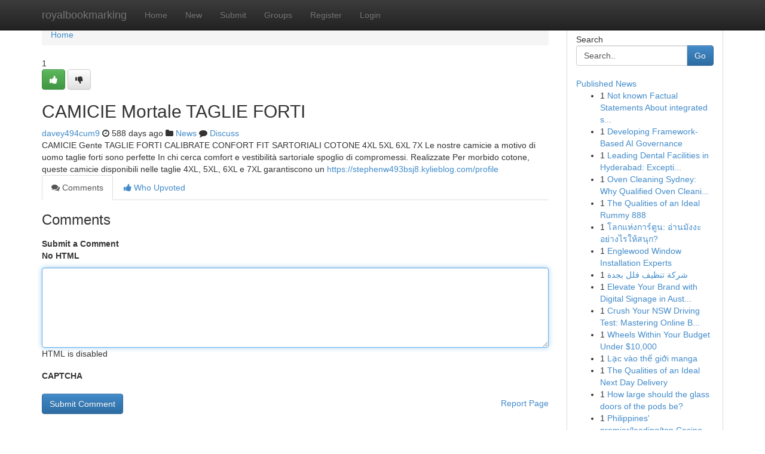

--- FILE ---
content_type: text/html; charset=UTF-8
request_url: https://royalbookmarking.com/story17394522/camicie-mortale-taglie-forti
body_size: 5183
content:
<!DOCTYPE html>
<html class="no-js" dir="ltr" xmlns="http://www.w3.org/1999/xhtml" xml:lang="en" lang="en"><head>

<meta http-equiv="Pragma" content="no-cache" />
<meta http-equiv="expires" content="0" />
<meta http-equiv="Content-Type" content="text/html; charset=UTF-8" />	
<title>CAMICIE Mortale TAGLIE FORTI</title>
<link rel="alternate" type="application/rss+xml" title="royalbookmarking.com &raquo; Feeds 1" href="/rssfeeds.php?p=1" />
<link rel="alternate" type="application/rss+xml" title="royalbookmarking.com &raquo; Feeds 2" href="/rssfeeds.php?p=2" />
<link rel="alternate" type="application/rss+xml" title="royalbookmarking.com &raquo; Feeds 3" href="/rssfeeds.php?p=3" />
<link rel="alternate" type="application/rss+xml" title="royalbookmarking.com &raquo; Feeds 4" href="/rssfeeds.php?p=4" />
<link rel="alternate" type="application/rss+xml" title="royalbookmarking.com &raquo; Feeds 5" href="/rssfeeds.php?p=5" />
<link rel="alternate" type="application/rss+xml" title="royalbookmarking.com &raquo; Feeds 6" href="/rssfeeds.php?p=6" />
<link rel="alternate" type="application/rss+xml" title="royalbookmarking.com &raquo; Feeds 7" href="/rssfeeds.php?p=7" />
<link rel="alternate" type="application/rss+xml" title="royalbookmarking.com &raquo; Feeds 8" href="/rssfeeds.php?p=8" />
<link rel="alternate" type="application/rss+xml" title="royalbookmarking.com &raquo; Feeds 9" href="/rssfeeds.php?p=9" />
<link rel="alternate" type="application/rss+xml" title="royalbookmarking.com &raquo; Feeds 10" href="/rssfeeds.php?p=10" />
<meta name="google-site-verification" content="m5VOPfs2gQQcZXCcEfUKlnQfx72o45pLcOl4sIFzzMQ" /><meta name="Language" content="en-us" />
<meta name="viewport" content="width=device-width, initial-scale=1.0">
<meta name="generator" content="Kliqqi" />

          <link rel="stylesheet" type="text/css" href="//netdna.bootstrapcdn.com/bootstrap/3.2.0/css/bootstrap.min.css">
             <link rel="stylesheet" type="text/css" href="https://cdnjs.cloudflare.com/ajax/libs/twitter-bootstrap/3.2.0/css/bootstrap-theme.css">
                <link rel="stylesheet" type="text/css" href="https://cdnjs.cloudflare.com/ajax/libs/font-awesome/4.1.0/css/font-awesome.min.css">
<link rel="stylesheet" type="text/css" href="/templates/bootstrap/css/style.css" media="screen" />

                         <script type="text/javascript" src="https://cdnjs.cloudflare.com/ajax/libs/modernizr/2.6.1/modernizr.min.js"></script>
<script type="text/javascript" src="https://cdnjs.cloudflare.com/ajax/libs/jquery/1.7.2/jquery.min.js"></script>
<style></style>
<link rel="alternate" type="application/rss+xml" title="RSS 2.0" href="/rss"/>
<link rel="icon" href="/favicon.ico" type="image/x-icon"/>
</head>

<body dir="ltr">

<header role="banner" class="navbar navbar-inverse navbar-fixed-top custom_header">
<div class="container">
<div class="navbar-header">
<button data-target=".bs-navbar-collapse" data-toggle="collapse" type="button" class="navbar-toggle">
    <span class="sr-only">Toggle navigation</span>
    <span class="fa fa-ellipsis-v" style="color:white"></span>
</button>
<a class="navbar-brand" href="/">royalbookmarking</a>	
</div>
<span style="display: none;"><a href="/forum">forum</a></span>
<nav role="navigation" class="collapse navbar-collapse bs-navbar-collapse">
<ul class="nav navbar-nav">
<li ><a href="/">Home</a></li>
<li ><a href="/new">New</a></li>
<li ><a href="/submit">Submit</a></li>
                    
<li ><a href="/groups"><span>Groups</span></a></li>
<li ><a href="/register"><span>Register</span></a></li>
<li ><a data-toggle="modal" href="#loginModal">Login</a></li>
</ul>
	

</nav>
</div>
</header>
<!-- START CATEGORIES -->
<div class="subnav" id="categories">
<div class="container">
<ul class="nav nav-pills"><li class="category_item"><a  href="/">Home</a></li></ul>
</div>
</div>
<!-- END CATEGORIES -->
	
<div class="container">
	<section id="maincontent"><div class="row"><div class="col-md-9">

<ul class="breadcrumb">
	<li><a href="/">Home</a></li>
</ul>

<div itemscope itemtype="http://schema.org/Article" class="stories" id="xnews-17394522" >


<div class="story_data">
<div class="votebox votebox-published">

<div itemprop="aggregateRating" itemscope itemtype="http://schema.org/AggregateRating" class="vote">
	<div itemprop="ratingCount" class="votenumber">1</div>
<div id="xvote-3" class="votebutton">
<!-- Already Voted -->
<a class="btn btn-default btn-success linkVote_3" href="/login" title=""><i class="fa fa-white fa-thumbs-up"></i></a>
<!-- Bury It -->
<a class="btn btn-default linkVote_3" href="/login"  title="" ><i class="fa fa-thumbs-down"></i></a>


</div>
</div>
</div>
<div class="title" id="title-3">
<span itemprop="name">

<h2 id="list_title"><span>CAMICIE Mortale TAGLIE FORTI</span></h2></span>	
<span class="subtext">

<span itemprop="author" itemscope itemtype="http://schema.org/Person">
<span itemprop="name">
<a href="/user/davey494cum9" rel="nofollow">davey494cum9</a> 
</span></span>
<i class="fa fa-clock-o"></i>
<span itemprop="datePublished">  588 days ago</span>

<script>
$(document).ready(function(){
    $("#list_title span").click(function(){
		window.open($("#siteurl").attr('href'), '', '');
    });
});
</script>

<i class="fa fa-folder"></i> 
<a href="/groups">News</a>

<span id="ls_comments_url-3">
	<i class="fa fa-comment"></i> <span id="linksummaryDiscuss"><a href="#discuss" class="comments">Discuss</a>&nbsp;</span>
</span> 





</div>
</div>
<span itemprop="articleBody">
<div class="storycontent">
	
<div class="news-body-text" id="ls_contents-3" dir="ltr">
CAMICIE Gente TAGLIE FORTI CALIBRATE CONFORT FIT SARTORIALI COTONE 4XL 5XL 6XL 7X Le nostre camicie a motivo di uomo taglie forti sono perfette In chi cerca comfort e vestibilit&agrave; sartoriale spoglio di compromessi. Realizzate Per morbido cotone, queste camicie disponibili nelle taglie 4XL, 5XL, 6XL e 7XL garantiscono un <a id="siteurl" target="_blank" href="https://stephenw493bsj8.kylieblog.com/profile">https://stephenw493bsj8.kylieblog.com/profile</a><div class="clearboth"></div> 
</div>
</div><!-- /.storycontent -->
</span>
</div>

<ul class="nav nav-tabs" id="storytabs">
	<li class="active"><a data-toggle="tab" href="#comments"><i class="fa fa-comments"></i> Comments</a></li>
	<li><a data-toggle="tab" href="#who_voted"><i class="fa fa-thumbs-up"></i> Who Upvoted</a></li>
</ul>


<div id="tabbed" class="tab-content">

<div class="tab-pane fade active in" id="comments" >
<h3>Comments</h3>
<a name="comments" href="#comments"></a>
<ol class="media-list comment-list">

<a name="discuss"></a>
<form action="" method="post" id="thisform" name="mycomment_form">
<div class="form-horizontal">
<fieldset>
<div class="control-group">
<label for="fileInput" class="control-label">Submit a Comment</label>
<div class="controls">

<p class="help-inline"><strong>No HTML  </strong></p>
<textarea autofocus name="comment_content" id="comment_content" class="form-control comment-form" rows="6" /></textarea>
<p class="help-inline">HTML is disabled</p>
</div>
</div>


<script>
var ACPuzzleOptions = {
   theme :  "white",
   lang :  "en"
};
</script>

<div class="control-group">
	<label for="input01" class="control-label">CAPTCHA</label>
	<div class="controls">
	<div id="solvemedia_display">
	<script type="text/javascript" src="https://api.solvemedia.com/papi/challenge.script?k=1G9ho6tcbpytfUxJ0SlrSNt0MjjOB0l2"></script>

	<noscript>
	<iframe src="http://api.solvemedia.com/papi/challenge.noscript?k=1G9ho6tcbpytfUxJ0SlrSNt0MjjOB0l2" height="300" width="500" frameborder="0"></iframe><br/>
	<textarea name="adcopy_challenge" rows="3" cols="40"></textarea>
	<input type="hidden" name="adcopy_response" value="manual_challenge"/>
	</noscript>	
</div>
<br />
</div>
</div>

<div class="form-actions">
	<input type="hidden" name="process" value="newcomment" />
	<input type="hidden" name="randkey" value="75578554" />
	<input type="hidden" name="link_id" value="3" />
	<input type="hidden" name="user_id" value="2" />
	<input type="hidden" name="parrent_comment_id" value="0" />
	<input type="submit" name="submit" value="Submit Comment" class="btn btn-primary" />
	<a href="https://remove.backlinks.live" target="_blank" style="float:right; line-height: 32px;">Report Page</a>
</div>
</fieldset>
</div>
</form>
</ol>
</div>
	
<div class="tab-pane fade" id="who_voted">
<h3>Who Upvoted this Story</h3>
<div class="whovotedwrapper whoupvoted">
<ul>
<li>
<a href="/user/davey494cum9" rel="nofollow" title="davey494cum9" class="avatar-tooltip"><img src="/avatars/Avatar_100.png" alt="" align="top" title="" /></a>
</li>
</ul>
</div>
</div>
</div>
<!-- END CENTER CONTENT -->


</div>

<!-- START RIGHT COLUMN -->
<div class="col-md-3">
<div class="panel panel-default">
<div id="rightcol" class="panel-body">
<!-- START FIRST SIDEBAR -->

<!-- START SEARCH BOX -->
<script type="text/javascript">var some_search='Search..';</script>
<div class="search">
<div class="headline">
<div class="sectiontitle">Search</div>
</div>

<form action="/search" method="get" name="thisform-search" class="form-inline search-form" role="form" id="thisform-search" >

<div class="input-group">

<input type="text" class="form-control" tabindex="20" name="search" id="searchsite" value="Search.." onfocus="if(this.value == some_search) {this.value = '';}" onblur="if (this.value == '') {this.value = some_search;}"/>

<span class="input-group-btn">
<button type="submit" tabindex="21" class="btn btn-primary custom_nav_search_button" />Go</button>
</span>
</div>
</form>

<div style="clear:both;"></div>
<br />
</div>
<!-- END SEARCH BOX -->

<!-- START ABOUT BOX -->

	


<div class="headline">
<div class="sectiontitle"><a href="/">Published News</a></div>
</div>
<div class="boxcontent">
<ul class="sidebar-stories">

<li>
<span class="sidebar-vote-number">1</span>	<span class="sidebar-article"><a href="https://royalbookmarking.com/story20957859/not-known-factual-statements-about-integrated-security-software-system" class="sidebar-title">Not known Factual Statements About integrated s...</a></span>
</li>
<li>
<span class="sidebar-vote-number">1</span>	<span class="sidebar-article"><a href="https://royalbookmarking.com/story20957858/developing-framework-based-ai-governance" class="sidebar-title">Developing Framework-Based AI Governance</a></span>
</li>
<li>
<span class="sidebar-vote-number">1</span>	<span class="sidebar-article"><a href="https://royalbookmarking.com/story20957857/leading-dental-facilities-in-hyderabad-exceptional-treatment" class="sidebar-title">Leading Dental Facilities in Hyderabad: Excepti...</a></span>
</li>
<li>
<span class="sidebar-vote-number">1</span>	<span class="sidebar-article"><a href="https://royalbookmarking.com/story20957856/oven-cleaning-sydney-why-qualified-oven-cleaning-is-actually-a-game-changer-for-your-private-home" class="sidebar-title">Oven Cleaning Sydney: Why Qualified Oven Cleani...</a></span>
</li>
<li>
<span class="sidebar-vote-number">1</span>	<span class="sidebar-article"><a href="https://royalbookmarking.com/story20957855/the-qualities-of-an-ideal-rummy-888" class="sidebar-title">The Qualities of an Ideal Rummy 888</a></span>
</li>
<li>
<span class="sidebar-vote-number">1</span>	<span class="sidebar-article"><a href="https://royalbookmarking.com/story20957854/โลกแห-งการ-ต-น-อ-านม-งงะอย-างไรให-สน-ก" class="sidebar-title">โลกแห่งการ์ตูน: อ่านมังงะอย่างไรให้สนุก? </a></span>
</li>
<li>
<span class="sidebar-vote-number">1</span>	<span class="sidebar-article"><a href="https://royalbookmarking.com/story20957853/englewood-window-installation-experts" class="sidebar-title">Englewood Window Installation Experts</a></span>
</li>
<li>
<span class="sidebar-vote-number">1</span>	<span class="sidebar-article"><a href="https://royalbookmarking.com/story20957852/شركة-تنظيف-فلل-بجدة" class="sidebar-title">شركة تنظيف فلل بجدة </a></span>
</li>
<li>
<span class="sidebar-vote-number">1</span>	<span class="sidebar-article"><a href="https://royalbookmarking.com/story20957851/elevate-your-brand-with-digital-signage-in-australia-enhance" class="sidebar-title">Elevate Your Brand with Digital Signage in Aust...</a></span>
</li>
<li>
<span class="sidebar-vote-number">1</span>	<span class="sidebar-article"><a href="https://royalbookmarking.com/story20957850/crush-your-nsw-driving-test-mastering-online-bookings" class="sidebar-title">Crush Your NSW Driving Test: Mastering Online B...</a></span>
</li>
<li>
<span class="sidebar-vote-number">1</span>	<span class="sidebar-article"><a href="https://royalbookmarking.com/story20957849/wheels-within-your-budget-under-10-000" class="sidebar-title">Wheels Within Your Budget Under $10,000</a></span>
</li>
<li>
<span class="sidebar-vote-number">1</span>	<span class="sidebar-article"><a href="https://royalbookmarking.com/story20957848/lạc-vào-thế-giới-manga" class="sidebar-title">Lạc v&agrave;o thế giới manga</a></span>
</li>
<li>
<span class="sidebar-vote-number">1</span>	<span class="sidebar-article"><a href="https://royalbookmarking.com/story20957847/the-qualities-of-an-ideal-next-day-delivery" class="sidebar-title">The Qualities of an Ideal Next Day Delivery</a></span>
</li>
<li>
<span class="sidebar-vote-number">1</span>	<span class="sidebar-article"><a href="https://royalbookmarking.com/story20957846/how-large-should-the-glass-doors-of-the-pods-be" class="sidebar-title">How large should the glass doors of the pods be?</a></span>
</li>
<li>
<span class="sidebar-vote-number">1</span>	<span class="sidebar-article"><a href="https://royalbookmarking.com/story20957845/philippines-premier-leading-top-casino-destination" class="sidebar-title">Philippines&#039; premier/leading/top Casino Destina...</a></span>
</li>

</ul>
</div>

<!-- END SECOND SIDEBAR -->
</div>
</div>
</div>
<!-- END RIGHT COLUMN -->
</div></section>
<hr>

<!--googleoff: all-->
<footer class="footer">
<div id="footer">
<span class="subtext"> Copyright &copy; 2026 | <a href="/search">Advanced Search</a> 
| <a href="/">Live</a>
| <a href="/">Tag Cloud</a>
| <a href="/">Top Users</a>
| Made with <a href="#" rel="nofollow" target="_blank">Kliqqi CMS</a> 
| <a href="/rssfeeds.php?p=1">All RSS Feeds</a> 
</span>
</div>
</footer>
<!--googleon: all-->


</div>
	
<!-- START UP/DOWN VOTING JAVASCRIPT -->
	
<script>
var my_base_url='http://royalbookmarking.com';
var my_kliqqi_base='';
var anonymous_vote = false;
var Voting_Method = '1';
var KLIQQI_Visual_Vote_Cast = "Voted";
var KLIQQI_Visual_Vote_Report = "Buried";
var KLIQQI_Visual_Vote_For_It = "Vote";
var KLIQQI_Visual_Comment_ThankYou_Rating = "Thank you for rating this comment.";


</script>
<!-- END UP/DOWN VOTING JAVASCRIPT -->


<script type="text/javascript" src="https://cdnjs.cloudflare.com/ajax/libs/jqueryui/1.8.23/jquery-ui.min.js"></script>
<link href="https://cdnjs.cloudflare.com/ajax/libs/jqueryui/1.8.23/themes/base/jquery-ui.css" media="all" rel="stylesheet" type="text/css" />




             <script type="text/javascript" src="https://cdnjs.cloudflare.com/ajax/libs/twitter-bootstrap/3.2.0/js/bootstrap.min.js"></script>

<!-- Login Modal -->
<div class="modal fade" id="loginModal" tabindex="-1" role="dialog">
<div class="modal-dialog">
<div class="modal-content">
<div class="modal-header">
<button type="button" class="close" data-dismiss="modal" aria-hidden="true">&times;</button>
<h4 class="modal-title">Login</h4>
</div>
<div class="modal-body">
<div class="control-group">
<form id="signin" action="/login?return=/story17394522/camicie-mortale-taglie-forti" method="post">

<div style="login_modal_username">
	<label for="username">Username/Email</label><input id="username" name="username" class="form-control" value="" title="username" tabindex="1" type="text">
</div>
<div class="login_modal_password">
	<label for="password">Password</label><input id="password" name="password" class="form-control" value="" title="password" tabindex="2" type="password">
</div>
<div class="login_modal_remember">
<div class="login_modal_remember_checkbox">
	<input id="remember" style="float:left;margin-right:5px;" name="persistent" value="1" tabindex="3" type="checkbox">
</div>
<div class="login_modal_remember_label">
	<label for="remember" style="">Remember</label>
</div>
<div style="clear:both;"></div>
</div>
<div class="login_modal_login">
	<input type="hidden" name="processlogin" value="1"/>
	<input type="hidden" name="return" value=""/>
	<input class="btn btn-primary col-md-12" id="signin_submit" value="Sign In" tabindex="4" type="submit">
</div>
    
<hr class="soften" id="login_modal_spacer" />
	<div class="login_modal_forgot"><a class="btn btn-default col-md-12" id="forgot_password_link" href="/login">Forgotten Password?</a></div>
	<div class="clearboth"></div>
</form>
</div>
</div>
</div>
</div>
</div>

<script>$('.avatar-tooltip').tooltip()</script>
<script defer src="https://static.cloudflareinsights.com/beacon.min.js/vcd15cbe7772f49c399c6a5babf22c1241717689176015" integrity="sha512-ZpsOmlRQV6y907TI0dKBHq9Md29nnaEIPlkf84rnaERnq6zvWvPUqr2ft8M1aS28oN72PdrCzSjY4U6VaAw1EQ==" data-cf-beacon='{"version":"2024.11.0","token":"a6c114fe1e054fb6a5168430c0563dd4","r":1,"server_timing":{"name":{"cfCacheStatus":true,"cfEdge":true,"cfExtPri":true,"cfL4":true,"cfOrigin":true,"cfSpeedBrain":true},"location_startswith":null}}' crossorigin="anonymous"></script>
</body>
</html>
